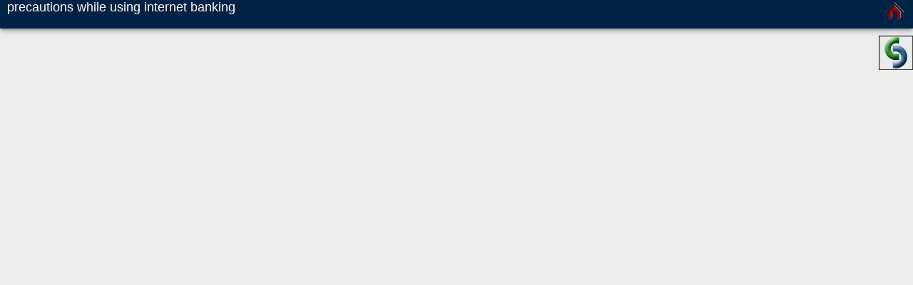

--- FILE ---
content_type: text/html; charset=UTF-8
request_url: https://mobsea.com/Precautions-while-using-Internet-Banking/All
body_size: 474
content:
<html>

<head>
<title> Precautions while using Internet Banking </title>
<META NAME=Description CONTENT="Mobsea is home for HTML5, mobile web apps and mobile sites. Mobsea is absolutely free and friendly with all old and new mobile devices. Sea of mobile apps. ">
<link rel="shortcut icon" type="image/x-icon" href="/images/favicon.ico">
<link rel="stylesheet" href="/images/pwa.css" type="text/css">
<meta name="viewport" content="width=device-width, user-scalable=yes">
<link rel="amphtml" href="http://mobsea.com/Precautions-while-using-Internet-Banking/All" />
</head>

<body oncopy="return false;" onpaste="return false;" oncut="return false;" ondragstart="return false;" onselectstart="return false;">
<header class="header">
  <h1 class="header__title"> precautions while using internet banking </h1>
  <a href="/"><img src="/images/home_32.png"></a>
</header>

<main class="main">

<div id="columns">
</div>

<div align="right"><a href="https://chourishi.co"><image src="/images/cslogo_48.png" border=0 Alt="Chourishi Systems"></a></div>

</main>
</body></html> 

--- FILE ---
content_type: text/css
request_url: https://mobsea.com/images/pwa.css
body_size: 991
content:
* { box-sizing: border-box; }

html, body {
  padding: 0;
  margin: 0;
  height: 100%;
  width: 100%;
  font-family: 'Helvetica', 'Verdana', sans-serif;
  font-weight: 400;
  font-display: optional;
  color: #444;
  -webkit-font-smoothing: antialiased;
  -moz-osx-font-smoothing: grayscale; }

html {
  overflow: hidden; }

body {
  display: -webkit-box;
  display: -webkit-flex;
  display: -ms-flexbox;
  display: flex;
  -webkit-box-orient: vertical;
  -webkit-box-direction: normal;
  -webkit-flex-direction: column;
      -ms-flex-direction: column;
          flex-direction: column;
  -webkit-flex-wrap: nowrap;
      -ms-flex-wrap: nowrap;
          flex-wrap: nowrap;
  -webkit-box-pack: start;
  -webkit-justify-content: flex-start;
      -ms-flex-pack: start;
          justify-content: flex-start;
  -webkit-box-align: stretch;
  -webkit-align-items: stretch;
      -ms-flex-align: stretch;
          align-items: stretch;
  -webkit-align-content: stretch;
      -ms-flex-line-pack: stretch;
          align-content: stretch;
  background: #ececec; }

.header {
  width: 100%;
  height: 40px;
  color: #FFFFFF;
  background: #002244;
  position: fixed;
  font-size: 16px;
  box-shadow: 0 4px 5px 0 rgba(0, 0, 0, 0.14), 0 2px 9px 1px rgba(0, 0, 0, 0.12), 0 4px 2px -2px rgba(0, 0, 0, 0.2);
  padding: 0 10px 0 10px;
  will-change: transform;
  display: -webkit-box;
  display: -webkit-flex;
  display: -ms-flexbox;
  display: flex;
  -webkit-box-orient: horizontal;
  -webkit-box-direction: normal;
  -webkit-flex-direction: row;
      -ms-flex-direction: row;
          flex-direction: row;
  -webkit-flex-wrap: nowrap;
      -ms-flex-wrap: nowrap;
          flex-wrap: nowrap;
  -webkit-box-pack: start;
  -webkit-justify-content: flex-start;
      -ms-flex-pack: start;
          justify-content: flex-start;
  -webkit-box-align: stretch;
  -webkit-align-items: stretch;
      -ms-flex-align: stretch;
          align-items: stretch;
  -webkit-align-content: center;
      -ms-flex-line-pack: center;
          align-content: center;
  -webkit-transition: -webkit-transform 0.233s cubic-bezier(0, 0, 0.21, 1) 0.1s;
  transition: -webkit-transform 0.233s cubic-bezier(0, 0, 0.21, 1) 0.1s;
  transition: transform 0.233s cubic-bezier(0, 0, 0.21, 1) 0.1s;
  transition: transform 0.233s cubic-bezier(0, 0, 0.21, 1) 0.1s, -webkit-transform 0.233s cubic-bezier(0, 0, 0.21, 1) 0.1s;
  z-index: 1000; }

.header__title {
  font-weight: 300;
  font-size: 18px;
  font-family: 'Helvetica', 'Georgia', 'Verdana', sans-serif;
  margin: 0;
  -webkit-box-flex: 1;
  -webkit-flex: 1;
      -ms-flex: 1;
          flex: 1; }

.loader {
  left: 50%;
  top: 50%;
  position: fixed;
  -webkit-transform: translate(-50%, -50%);
          transform: translate(-50%, -50%); }
  .loader #spinner {
    box-sizing: border-box;
    stroke: #673AB7;
    stroke-width: 3px;
    -webkit-transform-origin: 50%;
            transform-origin: 50%;
    -webkit-animation: line 1.6s cubic-bezier(0.4, 0, 0.2, 1) infinite, rotate 1.6s linear infinite;
            animation: line 1.6s cubic-bezier(0.4, 0, 0.2, 1) infinite, rotate 1.6s linear infinite; }

@-webkit-keyframes rotate {
  from {
    -webkit-transform: rotate(0);
            transform: rotate(0); }
  to {
    -webkit-transform: rotate(450deg);
            transform: rotate(450deg); } }

@keyframes rotate {
  from {
    -webkit-transform: rotate(0);
            transform: rotate(0); }
  to {
    -webkit-transform: rotate(450deg);
            transform: rotate(450deg); } }

@-webkit-keyframes line {
  0% {
    stroke-dasharray: 2, 85.964;
    -webkit-transform: rotate(0);
            transform: rotate(0); }
  50% {
    stroke-dasharray: 65.973, 21.9911;
    stroke-dashoffset: 0; }
  100% {
    stroke-dasharray: 2, 85.964;
    stroke-dashoffset: -65.973;
    -webkit-transform: rotate(90deg);
            transform: rotate(90deg); } }

@keyframes line {
  0% {
    stroke-dasharray: 2, 85.964;
    -webkit-transform: rotate(0);
            transform: rotate(0); }
  50% {
    stroke-dasharray: 65.973, 21.9911;
    stroke-dashoffset: 0; }
  100% {
    stroke-dasharray: 2, 85.964;
    stroke-dashoffset: -65.973;
    -webkit-transform: rotate(90deg);
            transform: rotate(90deg); } }

.main {
  padding-top: 40px;
  -webkit-box-flex: 1;
  -webkit-flex: 1;
      -ms-flex: 1;
          flex: 1;
  overflow-x: hidden;
  overflow-y: auto;
  -webkit-overflow-scrolling: touch; }

#columns {
  column-width: 250px;
  column-gap: 5px;
  width: 99%;
  margin: 5px auto;
}

div#columns figure {
  background: #ddddff;
  border: 1px solid #999900;
  box-shadow: 0 1px 2px rgba(34, 25, 25, 0.4);
  margin: 0 2px 5px;
  padding: 5px;
  padding-bottom: 15px;
  transition: opacity .4s ease-in-out;
  display: inline-block;
  column-break-inside: avoid;
}

div#columns figure img {   width: 100%; height: auto;   min-height: 200px; }

div#columns figure figcaption {
  color: #003333;
  font-size:12pt;
}

div#columns figure:hover{ 
  background: #ffffff;
  border: 1px solid #000000;
}

#a1 {text-decoration: none; }
#a1:hover{ color: hotpink; }

div#h2 {
padding:5px;
background-color:#66ff66; 
color:#ff3333;
font-weight:bold;
font-size:15pt;
border-radius: 10px;
} 